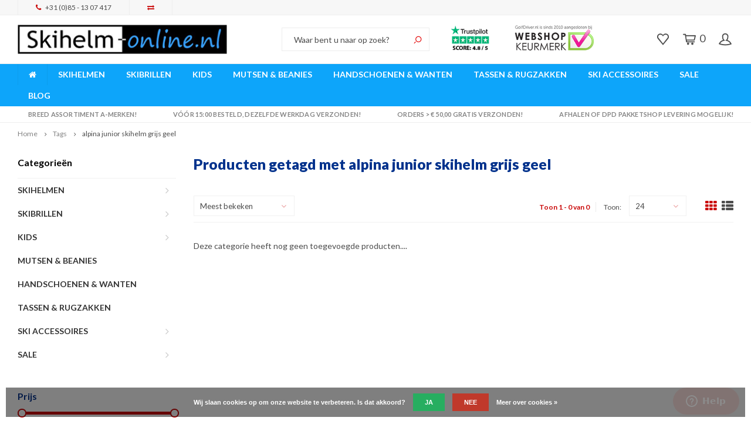

--- FILE ---
content_type: text/html;charset=utf-8
request_url: https://www.skihelm-online.nl/tags/alpina-junior-skihelm-grijs-geel/
body_size: 15602
content:
<!DOCTYPE html>
<html lang="nl">
 <head>
   <!-- Google Tag Manager -->
<script>(function(w,d,s,l,i){w[l]=w[l]||[];w[l].push({'gtm.start':
new Date().getTime(),event:'gtm.js'});var f=d.getElementsByTagName(s)[0],
j=d.createElement(s),dl=l!='dataLayer'?'&l='+l:'';j.async=true;j.src=
'https://www.googletagmanager.com/gtm.js?id='+i+dl;f.parentNode.insertBefore(j,f);
})(window,document,'script','dataLayer','GTM-M2FDKHHC');</script>
<!-- End Google Tag Manager -->
    <script id="mcjs">!function(c,h,i,m,p){m=c.createElement(h),p=c.getElementsByTagName(h)[0],m.async=1,m.src=i,p.parentNode.insertBefore(m,p)}(document,"script","https://chimpstatic.com/mcjs-connected/js/users/51a8bdfb5e0b6eca07abdab6c/b449a0dda26c25849054af72a.js");</script>
      
   
    <meta charset="utf-8"/>
<!-- [START] 'blocks/head.rain' -->
<!--

  (c) 2008-2026 Lightspeed Netherlands B.V.
  http://www.lightspeedhq.com
  Generated: 18-01-2026 @ 20:48:53

-->
<link rel="canonical" href="https://www.skihelm-online.nl/tags/alpina-junior-skihelm-grijs-geel/"/>
<link rel="alternate" href="https://www.skihelm-online.nl/index.rss" type="application/rss+xml" title="Nieuwe producten"/>
<link href="https://cdn.webshopapp.com/assets/cookielaw.css?2025-02-20" rel="stylesheet" type="text/css"/>
<meta name="robots" content="noodp,noydir"/>
<meta name="google-site-verification" content="OvKNwrWdrVHsaOh_6uM40nlWNRUMvOOtI0PmScAQpZ8"/>
<meta property="og:url" content="https://www.skihelm-online.nl/tags/alpina-junior-skihelm-grijs-geel/?source=facebook"/>
<meta property="og:site_name" content="Skihelm-online.nl"/>
<meta property="og:title" content="alpina junior skihelm grijs geel"/>
<meta property="og:description" content="Wintersport wordt pas fijn met Skihelm-online!"/>
<script>
<!-- Google tag (gtag.js) -->
<script async src="https://www.googletagmanager.com/gtag/js?id=G-46CQ5YF41B"></script>
<script>
    window.dataLayer = window.dataLayer || [];
    function gtag(){dataLayer.push(arguments);}
    gtag('js', new Date());

    gtag('config', 'G-46CQ5YF41B');
</script>
</script>
<script>
<!-- Google Tag Manager -->
<script>(function(w,d,s,l,i){w[l]=w[l]||[];w[l].push({'gtm.start':
new Date().getTime(),event:'gtm.js'});var f=d.getElementsByTagName(s)[0],
j=d.createElement(s),dl=l!='dataLayer'?'&l='+l:'';j.async=true;j.src=
'https://www.googletagmanager.com/gtm.js?id='+i+dl;f.parentNode.insertBefore(j,f);
})(window,document,'script','dataLayer','GTM-M2FDKHHC');</script>
<!-- End Google Tag Manager -->
</script>
<!--[if lt IE 9]>
<script src="https://cdn.webshopapp.com/assets/html5shiv.js?2025-02-20"></script>
<![endif]-->
<!-- [END] 'blocks/head.rain' -->
    <title>alpina junior skihelm grijs geel - Skihelm-online.nl</title>
    <meta name="description" content="Wintersport wordt pas fijn met Skihelm-online!" />
    <meta name="keywords" content="alpina, junior, skihelm, grijs, geel, Skihelm, skihelmen, skihelm met vizier, skibril, skibrillen, ski accessoires, skiaccessoires, skimateriaal, skihelm kopen, goede skihelm, goede skibril, kinderskihelm, kinderskibril" />
    <meta http-equiv="X-UA-Compatible" content="IE=edge,chrome=1">
    <meta name="viewport" content="width=device-width, initial-scale=1.0">
    <meta name="apple-mobile-web-app-capable" content="yes">
    <meta name="apple-mobile-web-app-status-bar-style" content="black">
    <meta property="fb:app_id" content="966242223397117"/>
    <meta name="viewport" content="width=device-width, initial-scale=1, maximum-scale=1, user-scalable=0"/>
   
   <meta name="257239b233e8b70" content="c0fc28413ad7eb0d007e7cb1a8314f61" />

    <link rel="shortcut icon" href="https://cdn.webshopapp.com/shops/281129/themes/160351/assets/favicon.ico?20260113154008" type="image/x-icon" />
    <link href='//fonts.googleapis.com/css?family=Lato:400,300,500,600,700,800,900' rel='stylesheet' type='text/css'>
    <link href='//fonts.googleapis.com/css?family=Lato:400,300,500,600,700,800,900' rel='stylesheet' type='text/css'>
    <link rel="stylesheet" href="https://cdn.webshopapp.com/shops/281129/themes/160351/assets/bootstrap.css?2026011315411420201007135754" />
    <link rel="stylesheet" href="https://cdn.webshopapp.com/shops/281129/themes/160351/assets/font-awesome-min.css?2026011315411420201007135754" />
    <link rel="stylesheet" href="https://cdn.webshopapp.com/shops/281129/themes/160351/assets/sm-icons.css?2026011315411420201007135754" />  
    <link rel="stylesheet" href="https://cdn.webshopapp.com/shops/281129/themes/160351/assets/owl-carousel-min.css?2026011315411420201007135754" />  
    <link rel="stylesheet" href="https://cdn.webshopapp.com/shops/281129/themes/160351/assets/semantic.css?2026011315411420201007135754" />  
    <link rel="stylesheet" href="https://cdn.webshopapp.com/shops/281129/themes/160351/assets/jquery-fancybox-min.css?2026011315411420201007135754" /> 
    <link rel="stylesheet" href="https://cdn.webshopapp.com/shops/281129/themes/160351/assets/style.css?2026011315411420201007135754" /> 
    <link rel="stylesheet" href="https://cdn.webshopapp.com/shops/281129/themes/160351/assets/settings.css?2026011315411420201007135754" />
        <link rel="stylesheet" href="https://cdn.webshopapp.com/assets/gui-2-0.css?2025-02-20" />
    <link rel="stylesheet" href="https://cdn.webshopapp.com/assets/gui-responsive-2-0.css?2025-02-20" />   
    <link rel="stylesheet" href="https://cdn.webshopapp.com/shops/281129/themes/160351/assets/custom.css?2026011315411420201007135754" />

    <script src="https://cdn.webshopapp.com/assets/jquery-1-9-1.js?2025-02-20"></script>
    <script src="https://cdn.webshopapp.com/assets/jquery-ui-1-10-1.js?2025-02-20"></script>
   
    <script src="https://cdn.webshopapp.com/shops/281129/themes/160351/assets/bootstrap.js?2026011315411420201007135754"></script>
    <script src="https://cdn.webshopapp.com/shops/281129/themes/160351/assets/owl-carousel-min.js?2026011315411420201007135754"></script>
    <script src="https://cdn.webshopapp.com/shops/281129/themes/160351/assets/semantic.js?2026011315411420201007135754"></script>
    <script src="https://cdn.webshopapp.com/shops/281129/themes/160351/assets/jquery-fancybox-min.js?2026011315411420201007135754"></script>
    <script src="https://cdn.webshopapp.com/shops/281129/themes/160351/assets/moment.js?2026011315411420201007135754"></script>  
    <script src="https://cdn.webshopapp.com/shops/281129/themes/160351/assets/js-cookie.js?2026011315411420201007135754"></script>
    <script src="https://cdn.webshopapp.com/shops/281129/themes/160351/assets/jquery-countdown-min.js?2026011315411420201007135754"></script>
    <script src="https://cdn.webshopapp.com/shops/281129/themes/160351/assets/global.js?2026011315411420201007135754"></script>
    
    <script src="https://cdn.webshopapp.com/shops/281129/themes/160351/assets/jcarousel.js?2026011315411420201007135754"></script>
    <script src="https://cdn.webshopapp.com/assets/gui.js?2025-02-20"></script>
    <script src="https://cdn.webshopapp.com/assets/gui-responsive-2-0.js?2025-02-20"></script>
    
        
    
    <!--[if lt IE 9]>
    <link rel="stylesheet" href="https://cdn.webshopapp.com/shops/281129/themes/160351/assets/style-ie.css?2026011315411420201007135754" />
    <![endif]-->
    
		<!-- TrustBox script --> <script type="text/javascript"src="//widget.trustpilot.com/bootstrap/v5/tp.widget.bootstrap.min.js" async></script> <!-- End Trustbox script -->

    
  </head>
  <body >
   
         
   <div itemscope itemtype="http://schema.org/BreadcrumbList">
	<div itemprop="itemListElement" itemscope itemtype="http://schema.org/ListItem">
    <a itemprop="item" href="https://www.skihelm-online.nl/"><span itemprop="name" content="Home"></span></a>
    <meta itemprop="position" content="1" />
  </div>
    	<div itemprop="itemListElement" itemscope itemtype="http://schema.org/ListItem">
      <a itemprop="item" href="https://www.skihelm-online.nl/tags/"><span itemprop="name" content="Tags"></span></a>
      <meta itemprop="position" content="2" />
    </div>
    	<div itemprop="itemListElement" itemscope itemtype="http://schema.org/ListItem">
      <a itemprop="item" href="https://www.skihelm-online.nl/tags/alpina-junior-skihelm-grijs-geel/"><span itemprop="name" content="alpina junior skihelm grijs geel"></span></a>
      <meta itemprop="position" content="3" />
    </div>
  </div>

   <div class="cart-overlay cart"></div>

<div class="cart-side cart">
  <div class="cart-inner">
    
    <div class="cart-title-wrap">
      <div class="cart-title">
        <div class="align">
          <div class="title title-font align-middle">Winkelwagen</div>
          <div class="items text-right align-middle"><span class="item-qty">0</span> artikelen</div>
        </div>
      </div>
      <div class="close-cart">
        <div class="align align-100">
          <div class="align-middle">
            <i class="fa fa-close"></i></div>
          </div>
        </div>
    </div>
    
    <div class="cart-body">
      
        
      <div class="no-cart-products">Deze categorie heeft nog geen toegevoegde producten....</div>
      
    </div>
    
        
  </div>
</div>   <div class="cart-overlay wishlist"></div>

<div class="cart-side wishlist">
  <div class="cart-inner">
    
    <div class="cart-title-wrap">
      <div class="cart-title">
        <div class="align">
          <div class="title title-font align-middle">Verlanglijst</div>
          <div class="items text-right align-middle"><span class="item-qty"></span> artikelen</div>
        </div>
      </div>
      <div class="close-cart">
        <div class="align align-100">
          <div class="align-middle">
            <i class="fa fa-close"></i></div>
          </div>
        </div>
    </div>
    
    <div class="cart-body">
      
      <div class="cart-products">
        <table>
          
        </table>
      </div>
      
            <div class="no-cart-products">U moet ingelogd zijn om deze functie te gebruiken....</div>
            
    </div>
    
  </div>
</div>   <div class="mobile-menu-overlay menu"></div>

<div class="mobile-menu cart">
  <div class="mobile-menu-inner">
    
  <div class="logo medium align-middle">
    <a href="https://www.skihelm-online.nl/">
            <img src="https://cdn.webshopapp.com/shops/281129/themes/160351/v/45367/assets/mobile-menu-logo.png?20200515111635" alt="Skihelm-online.nl">
          </a>
  </div>
  
    <ul class="sub-menu">
              	<li>
        	<a href="#login-popup" data-fancybox><i class="fa fa-user before"></i>Inloggen</a>
        </li>
            </ul>
    
   <ul>
          <li class=""><a class="normal-link" href="https://www.skihelm-online.nl/skihelmen/"><i class="fa fa-circle-o before"></i>SKIHELMEN</a><span class="more-cats"><i class="fa fa-angle-right"></i></span>              <ul class="">
                    <li class=""><a class="normal-link" href="https://www.skihelm-online.nl/skihelmen/skihelmen-zonder-vizier/">Skihelmen zonder vizier</a>
            
          </li>
                    <li class=""><a class="normal-link" href="https://www.skihelm-online.nl/skihelmen/skihelmen-met-vizier/">Skihelmen met vizier</a>
            
          </li>
                    <li class=""><a class="normal-link" href="https://www.skihelm-online.nl/skihelmen/skihelmen-voor-kids/">Skihelmen voor kids</a>
            
          </li>
                    <li class=""><a class="normal-link" href="https://www.skihelm-online.nl/skihelmen/sale-skihelmen/">SALE Skihelmen</a>
            
          </li>
                  </ul>
            </li>
          <li class=""><a class="normal-link" href="https://www.skihelm-online.nl/skibrillen/"><i class="fa fa-circle-o before"></i>SKIBRILLEN</a><span class="more-cats"><i class="fa fa-angle-right"></i></span>              <ul class="">
                    <li class=""><a class="normal-link" href="https://www.skihelm-online.nl/skibrillen/skibrillen/">Skibrillen</a>
            
          </li>
                    <li class=""><a class="normal-link" href="https://www.skihelm-online.nl/skibrillen/skibrillen-voor-kids/">Skibrillen voor kids</a>
            
          </li>
                    <li class=""><a class="normal-link" href="https://www.skihelm-online.nl/skibrillen/sale-skibrillen-12544704/">SALE Skibrillen</a>
            
          </li>
                  </ul>
            </li>
          <li class=""><a class="normal-link" href="https://www.skihelm-online.nl/kids/"><i class="fa fa-circle-o before"></i>KIDS</a><span class="more-cats"><i class="fa fa-angle-right"></i></span>              <ul class="">
                    <li class=""><a class="normal-link" href="https://www.skihelm-online.nl/kids/skihelmen/">Skihelmen </a>
            
          </li>
                    <li class=""><a class="normal-link" href="https://www.skihelm-online.nl/kids/skibrillen/">Skibrillen</a>
            
          </li>
                    <li class=""><a class="normal-link" href="https://www.skihelm-online.nl/kids/handschoenen-en-wanten/">Handschoenen en wanten</a>
            
          </li>
                    <li class=""><a class="normal-link" href="https://www.skihelm-online.nl/kids/mutsen-en-beanies/">Mutsen en beanies</a>
            
          </li>
                    <li class=""><a class="normal-link" href="https://www.skihelm-online.nl/kids/overige-kinderproducten/">Overige kinderproducten</a>
            
          </li>
                    <li class=""><a class="normal-link" href="https://www.skihelm-online.nl/kids/sale-kids/">SALE Kids</a>
            
          </li>
                  </ul>
            </li>
          <li class=""><a class="normal-link" href="https://www.skihelm-online.nl/mutsen-beanies/"><i class="fa fa-circle-o before"></i>MUTSEN &amp; BEANIES</a>            </li>
          <li class=""><a class="normal-link" href="https://www.skihelm-online.nl/handschoenen-wanten/"><i class="fa fa-circle-o before"></i>HANDSCHOENEN &amp; WANTEN</a>            </li>
          <li class=""><a class="normal-link" href="https://www.skihelm-online.nl/tassen-rugzakken/"><i class="fa fa-circle-o before"></i>TASSEN &amp; RUGZAKKEN</a>            </li>
          <li class=""><a class="normal-link" href="https://www.skihelm-online.nl/ski-accessoires/"><i class="fa fa-circle-o before"></i>SKI ACCESSOIRES</a><span class="more-cats"><i class="fa fa-angle-right"></i></span>              <ul class="">
                    <li class=""><a class="normal-link" href="https://www.skihelm-online.nl/ski-accessoires/bescherming/">Bescherming</a>
            
          </li>
                    <li class=""><a class="normal-link" href="https://www.skihelm-online.nl/ski-accessoires/sjaals/">Sjaals</a>
            
          </li>
                    <li class=""><a class="normal-link" href="https://www.skihelm-online.nl/ski-accessoires/nekwarmers-balaclavas/">Nekwarmers - Balaclava&#039;s</a>
            
          </li>
                    <li class=""><a class="normal-link" href="https://www.skihelm-online.nl/ski-accessoires/hoofdbanden-oorwarmers/">Hoofdbanden - Oorwarmers</a>
            
          </li>
                    <li class=""><a class="normal-link" href="https://www.skihelm-online.nl/ski-accessoires/bandanas/">Bandana&#039;s</a>
            
          </li>
                    <li class=""><a class="normal-link" href="https://www.skihelm-online.nl/ski-accessoires/sokken/">Sokken</a>
            
          </li>
                    <li class=""><a class="normal-link" href="https://www.skihelm-online.nl/ski-accessoires/thermo-onderkleding/">Thermo onderkleding</a>
            
          </li>
                    <li class=""><a class="normal-link" href="https://www.skihelm-online.nl/ski-accessoires/mondmaskers-mondkapjes/">Mondmaskers - mondkapjes</a>
            
          </li>
                    <li class=""><a class="normal-link" href="https://www.skihelm-online.nl/ski-accessoires/skihelm-vizieren/">Skihelm vizieren</a>
            
          </li>
                  </ul>
            </li>
          <li class=""><a class="normal-link" href="https://www.skihelm-online.nl/sale/"><i class="fa fa-circle-o before"></i>SALE</a><span class="more-cats"><i class="fa fa-angle-right"></i></span>              <ul class="">
                    <li class=""><a class="normal-link" href="https://www.skihelm-online.nl/sale/sale-skihelmen/">SALE Skihelmen</a>
            
          </li>
                    <li class=""><a class="normal-link" href="https://www.skihelm-online.nl/sale/sale-skibrillen/">SALE Skibrillen</a>
            
          </li>
                    <li class=""><a class="normal-link" href="https://www.skihelm-online.nl/sale/sale-wintersport-accessoires/">SALE Wintersport Accessoires</a>
            
          </li>
                  </ul>
            </li>
                	<li class=""><a href="https://www.skihelm-online.nl/blogs/skihelm-online-blog/"><i class="fa fa-circle-o before"></i>BLOG</a></li>
                </ul>
    
    <ul class="sub-menu">
                        <li>
        <a href="https://www.skihelm-online.nl/compare/"><i class="fa fa-exchange before"></i>Vergelijk producten</a>
      </li>
                  <li>
      	        <a href="#login-popup" data-fancybox>
                  <i class="fa fa-heart-o before"></i> Verlanglijst
        </a>
      </li>
          </ul>
    
    
    	
  </div>
</div>   <a class="open-newsletter hidden" href="#newsletter-popup" data-fancybox="newsletter">open</a>
<div id="newsletter-popup" data-show="180" data-hide="8">
  <div class="align">
        <div class="image align-middle hidden-xs"></div>
        <div class="text align-middle">
    	<div class="title-wrap">
        <div class="title title-font">Ontvang als eerste onze beste aanbiedingen!</div>
        <div class="subtitle">Echte wintersporters missen niets. Schrijf u snel in voor de nieuwsbrief.</div>
      </div>
      <form id="formNewsletterPop" action="https://www.skihelm-online.nl/account/newsletter/" method="post"><input type="hidden" name="key" value="2056548a6937b7a34ff5eabb513ad22c" /><input type="text" name="email"  value="" placeholder="E-mail"/><a class="btn submit-newsletter" href="javascript:;" title="Abonneer">Abonneer</a></form>    </div>
  </div>
</div>
<div id="login-popup">
  
<div class="col">
  <div class="title-wrap">
    <div class="title title-font">Inloggen</div>
    <div class="subtitle">Als u een account bij ons heeft, meld u dan aan.</div>
  </div>
<form class="formLogin" id="formLogin" action="https://www.skihelm-online.nl/account/loginPost/?return=https%3A%2F%2Fwww.skihelm-online.nl%2Ftags%2Falpina-junior-skihelm-grijs-geel%2F" method="post">
  <input type="hidden" name="key" value="2056548a6937b7a34ff5eabb513ad22c" />
  <input type="hidden" name="type" value="login" />
  <input type="text" name="email" id="formLoginEmail" value="" placeholder="E-mailadres" />
  <input type="password" name="password" id="formLoginPassword" value="" placeholder="Wachtwoord"/>
  <div class="buttons">
      <a class="btn" href="#" onclick="$('#formLogin').submit(); return false;" title="Inloggen">Inloggen</a>
       <a class="forgot-pw" href="https://www.skihelm-online.nl/account/password/">Wachtwoord vergeten?</a>
  </div>
  </form>
  </div>
  
  <div class="col last">
      <div class="title-wrap">
        <div class="title title-font">Registreren</div>
        <div class="subtitle">Door een account aan te maken in deze winkel kunt u het betalingsproces sneller doorlopen, meerdere adressen opslaan, bestellingen bekijken en volgen en meer.</div>
        <div class="buttons">
          <a class="btn" href="https://www.skihelm-online.nl/account/register/" title="Account aanmaken">Account aanmaken</a>
      </div>
      </div>
    </div>
  
</div>
<header id="header" class="menu-under-header">
  
    <div class="topbar body-wrap">
    <div class="container-wide">
      <div class="align">
        
        <div class="align-middle text-left">
          <ul><li class="phone"><span class="inner"><i class="fa fa-phone left-icon"></i>+31 (0)85 - 13 07 417</span></li><li class="hidden-xs"><a href="https://www.skihelm-online.nl/compare/"><i class="fa fa-exchange"></i></a></li></ul>        </div>
        
        <div class="align-middle text-right">
                  </div>

      </div>
    </div>
  </div>
    
  <div class="main-header body-wrap">
    <div class="container-wide">
      <div class="align">
        
        <div class="menu-button align-middle hidden-md hidden-lg">
          <a class="open-menu">
            <ul>
              <li></li>
              <li></li>
              <li></li>
              <li>menu</li>
            </ul>
          </a>
        </div>
        
        <div class="logo medium align-middle">
          <a href="https://www.skihelm-online.nl/">
                        <img src="https://cdn.webshopapp.com/shops/281129/themes/160351/v/44697/assets/logo.png?20200513092453" alt="Skihelm-online.nl">
                      </a>
        </div>
        
                
        <div class="search-bar-wrap hidden-xs align-middle">
          <form action="https://www.skihelm-online.nl/search/" method="get" id="formSearch"  class="search-form-gibbon"  data-search-type="desktop">
            <div class="relative search-wrap">
              <input type="text" name="q" autocomplete="off"  value="" placeholder="Waar bent u naar op zoek?" class="standard-input" data-input="desktop"/>
              <span onclick="$(this).closest('form').submit();" title="Zoeken in de hele webwinkel" class="icon icon-search"><i class="sm-icon sm-zoom"></i></span>
              <span onclick="$(this).closest('form').find('input').val('').trigger('keyup');" class="icon icon-hide-search hidden"><i class="fa fa-close"></i></span>
            </div>
            <div class="search-overlay-gibbon general-overlay"></div>
          </form>
        </div>
        
                <div class="hallmark medium align-middle text-center hidden-sm hidden-xs">
          <div class="hallmark-wrap">
            <a href="https://www.keurmerk.info/nl/consumenten/webwinkel/?key=14983" target=_blank>
                                          <img src="https://cdn.webshopapp.com/shops/281129/themes/160351/v/41950/assets/custom-hallmark.png?20200511165254" title="Hallmark" alt="Hallmark">
                          </a>
          </div>
        </div>
                
        <div class="icons align-middle text-right">
          <ul>
                        <li class="wishlist-header hidden-xs" title="Verlanglijst">
                            <a href="#login-popup" data-fancybox>
                              <span class="icon"><i class="sm-icon sm-heart"></i></span>
                <span class="text hidden"></span>
              </a>
            </li>
                        <li class="cart-header" title="Winkelwagen">
              <a class="open-cart" href="javascript:;">
                <span class="icon"><i class="sm-icon sm-cart"></i></span>
                <span class="text">0</span>
              </a>
            </li>
            <li class="account-header hidden-xs" title="Mijn account">
                            <a href="#login-popup" data-fancybox>
                <span class="icon"><i class="sm-icon sm-user-outline"></i></span>
              </a>
                          </li>
            <li class="hidden-sm hidden-md hidden-lg" title="Zoeken in de hele webwinkel">
              <a class="open-search" href="javascript:;">
                <span class="icon"><i class="sm-icon sm-zoom"></i></span>
              </a>
            </li>
          </ul>
        </div>
          
      </div>
    </div>
    
        
  </div>
    
     <div class="search-autocomplete hidden-xs" data-search-type="desktop">
  <div class="container">
    <div class="box">
      <h2 class="title title-font">Zoekresultaten voor "<span data-search-query></span>"</h2>
      <div class="inner-wrap">
        <div class="side  filter-style-tags">
          <div class="filter-scroll-wrap">
          <div class="filter-scroll">
          <div class="subtitle title-font">Filters</div>
          <form data-search-type="desktop">
          <div class="filter-boxes">
            <div class="filter-wrap selection sort">
              <select name="sort" class="custom-select">
              </select>  
            </div>
          </div>
          <div class="filter-boxes custom-filters">

          </div>
          </form>
          </div>
          </div>
        </div>
        <div class="results">
          <div class="feat-categories hidden">
            <div class="subtitle title-font">Categorieën </div>
            <div class="cats">
              <ul></ul>
            </div>
          </div>
          <div class="search-products products-livesearch row"></div>
          <div class="more"><a href="#" class="btn accent">Bekijk alle resultaten <span>(0)</span></a></div>
          <div class="notfound">Deze categorie heeft nog geen toegevoegde producten....</div>
        </div>
      </div>
    </div>
  </div>
 </div>
<div class="search-bar mobile-search hidden-lg hidden-md hidden-sm">
  <div class="popup-inner">
    <form action="https://www.skihelm-online.nl/search/" method="get" id="formSearchMobile" class="search-form-gibbon" data-search-type="mobile">
      <div class="relative search-wrap">
        <input type="text" name="q" autocomplete="off"  value="" placeholder="Waar bent u naar op zoek?..." class="standard-input"  data-input="mobile"/>
        <span onclick="$(this).closest('form').submit();" title="Zoeken in de hele webwinkel" class="icon"><i class="sm sm-search"></i></span>
      </div>
    </form>

     <div class="search-autocomplete" data-search-type="mobile">
      <div class="subtitle title-font">Zoekresultaten voor "<span data-search-query></span>"</div>
      <div class="inner-wrap">

        <div class="results">
          <div class="feat-categories hidden">
            <div class="title title-font">Categorieën </div>
            <div class="cats">
              <ul></ul>
            </div>
          </div>
          <div class="search-products products-livesearch row"></div>
          <div class="more"><a href="#" class="btn accent">Bekijk alle resultaten <span>(0)</span></a></div>
          <div class="notfound">Deze categorie heeft nog geen toegevoegde producten....</div>
        </div>
      </div>
    </div>

  </div>
</div>    
        <div class="main-menu-wide  body-wrap hidden-sm hidden-xs">
      <div class="container-wide">
        <ul><li class="home"><a href="https://www.skihelm-online.nl/"><i class="fa fa-home"></i></a></li><li class=" relative"><a href="https://www.skihelm-online.nl/skihelmen/">SKIHELMEN</a><ul class="simple-menu"><li class=""><a href="https://www.skihelm-online.nl/skihelmen/skihelmen-zonder-vizier/">Skihelmen zonder vizier</a></li><li class=""><a href="https://www.skihelm-online.nl/skihelmen/skihelmen-met-vizier/">Skihelmen met vizier</a></li><li class=""><a href="https://www.skihelm-online.nl/skihelmen/skihelmen-voor-kids/">Skihelmen voor kids</a></li><li class=""><a href="https://www.skihelm-online.nl/skihelmen/sale-skihelmen/">SALE Skihelmen</a></li></ul></li><li class=" relative"><a href="https://www.skihelm-online.nl/skibrillen/">SKIBRILLEN</a><ul class="simple-menu"><li class=""><a href="https://www.skihelm-online.nl/skibrillen/skibrillen/">Skibrillen</a></li><li class=""><a href="https://www.skihelm-online.nl/skibrillen/skibrillen-voor-kids/">Skibrillen voor kids</a></li><li class=""><a href="https://www.skihelm-online.nl/skibrillen/sale-skibrillen-12544704/">SALE Skibrillen</a></li></ul></li><li class=" relative"><a href="https://www.skihelm-online.nl/kids/">KIDS</a><ul class="simple-menu"><li class=""><a href="https://www.skihelm-online.nl/kids/skihelmen/">Skihelmen </a></li><li class=""><a href="https://www.skihelm-online.nl/kids/skibrillen/">Skibrillen</a></li><li class=""><a href="https://www.skihelm-online.nl/kids/handschoenen-en-wanten/">Handschoenen en wanten</a></li><li class=""><a href="https://www.skihelm-online.nl/kids/mutsen-en-beanies/">Mutsen en beanies</a></li><li class=""><a href="https://www.skihelm-online.nl/kids/overige-kinderproducten/">Overige kinderproducten</a></li><li class=""><a href="https://www.skihelm-online.nl/kids/sale-kids/">SALE Kids</a></li></ul></li><li class=" relative"><a href="https://www.skihelm-online.nl/mutsen-beanies/">MUTSEN &amp; BEANIES</a></li><li class=" relative"><a href="https://www.skihelm-online.nl/handschoenen-wanten/">HANDSCHOENEN &amp; WANTEN</a></li><li class=" relative"><a href="https://www.skihelm-online.nl/tassen-rugzakken/">TASSEN &amp; RUGZAKKEN</a></li><li class=" relative"><a href="https://www.skihelm-online.nl/ski-accessoires/">SKI ACCESSOIRES</a><ul class="simple-menu"><li class=""><a href="https://www.skihelm-online.nl/ski-accessoires/bescherming/">Bescherming</a></li><li class=""><a href="https://www.skihelm-online.nl/ski-accessoires/sjaals/">Sjaals</a></li><li class=""><a href="https://www.skihelm-online.nl/ski-accessoires/nekwarmers-balaclavas/">Nekwarmers - Balaclava&#039;s</a></li><li class=""><a href="https://www.skihelm-online.nl/ski-accessoires/hoofdbanden-oorwarmers/">Hoofdbanden - Oorwarmers</a></li><li class=""><a href="https://www.skihelm-online.nl/ski-accessoires/bandanas/">Bandana&#039;s</a></li><li class=""><a href="https://www.skihelm-online.nl/ski-accessoires/sokken/">Sokken</a></li><li class=""><a href="https://www.skihelm-online.nl/ski-accessoires/thermo-onderkleding/">Thermo onderkleding</a></li><li class=""><a href="https://www.skihelm-online.nl/ski-accessoires/mondmaskers-mondkapjes/">Mondmaskers - mondkapjes</a></li><li class=""><a href="https://www.skihelm-online.nl/ski-accessoires/skihelm-vizieren/">Skihelm vizieren</a></li></ul></li><li class=" relative"><a href="https://www.skihelm-online.nl/sale/">SALE</a><ul class="simple-menu"><li class=""><a href="https://www.skihelm-online.nl/sale/sale-skihelmen/">SALE Skihelmen</a></li><li class=""><a href="https://www.skihelm-online.nl/sale/sale-skibrillen/">SALE Skibrillen</a></li><li class=""><a href="https://www.skihelm-online.nl/sale/sale-wintersport-accessoires/">SALE Wintersport Accessoires</a></li></ul></li><li class=""><a href="https://www.skihelm-online.nl/blogs/skihelm-online-blog/">BLOG</a></li><li class="cart-sticky-menu" title="Winkelwagen"><a class="open-cart" href="javascript:;"><span class="icon"><i class="sm-icon sm-cart"></i></span><span class="text"> 0</span></a></li></ul>      </div>
    </div>
      
        <div class="header-usp body-wrap">
            <div class="container-wide">
        <ul>
          <li><a href="https://www.skihelm-online.nl/collection/"><i class="fa fa-check"></i>Breed assortiment A-merken!</a></li>
          <li><a href="https://www.skihelm-online.nl/service/shipping-returns/"><i class="fa fa-check"></i>Vóór 15:00 besteld, dezelfde werkdag verzonden!</a></li>
          <li><a href="https://www.skihelm-online.nl/sale/"><i class="fa fa-check"></i>Orders &gt; € 50,00 gratis verzonden!</a></li>
          <li><a href="https://www.skihelm-online.nl/"><i class="fa fa-check"></i>Afhalen of DPD Pakketshop levering mogelijk!</a></li>
        </ul>
      </div>
    </div>
      
</header>    
    <main class="body-wrap">
      <div class="search-overlay"></div>
      <div class="main-content">
        
        

<div id="collection-page">
  
  <div class="filters-top">
    <div class="container-wide">
      <div class="row filter-row">
      	<form action="https://www.skihelm-online.nl/tags/alpina-junior-skihelm-grijs-geel/" method="get" id="sidebar_filters_top">
          <input type="hidden" name="mode" value="grid" id="filter_form_mode_top" />
          <input type="hidden" name="limit" value="24" id="filter_form_limit_top" />
          <input type="hidden" name="sort" value="popular" id="filter_form_sort_top" />
          <input type="hidden" name="max" value="5" id="filter_form_max_1_top" />
          <input type="hidden" name="min" value="0" id="filter_form_min_1_top" />
    
      
      
                
      <div class="filter-wrap col-md-2">
        <div class="filter-title">Prijs</div>
      	<div class="price-filter">
        <div class="sidebar-filter-slider">
          <div class="collection-filter-price price-filter-1"></div>
        </div>
        <div class="price-filter-range clear">
          <div class="min">Min: €<span>0</span></div>
          <div class="max">Max: €<span>5</span></div>
        </div>
      </div>
      </div>
      
  		</form>
      </div>
    </div>
  </div>
  
  <div class="container-wide">
    
    <div class="breadcrumbs">
      <a href="https://www.skihelm-online.nl/" title="Home">Home</a>
           	<i class="fa fa-angle-right"></i><a href="https://www.skihelm-online.nl/tags/">Tags</a>
           	<i class="fa fa-angle-right"></i><a class="last" href="https://www.skihelm-online.nl/tags/alpina-junior-skihelm-grijs-geel/">alpina junior skihelm grijs geel</a>
          </div>  
    
    
    <div class="row">
    	
            <div class="col-sidebar hidden-sm hidden-xs">
      	<div class="sidebar">
  
    	<div class="sb-cats">
      <div class="sidebar-title">Categorieën </div>
      <ul class="sb-cats-wrap">
      	        	<li class=""><a href="https://www.skihelm-online.nl/skihelmen/">SKIHELMEN</a><span class="more-cats"><i class="fa fa-angle-right"></i></span>        		            	<ul class="">
                                	<li class="">
                    <span class="hover-cats"><i class="fa fa-angle-right"></i></span> 
                    <a href="https://www.skihelm-online.nl/skihelmen/skihelmen-zonder-vizier/">Skihelmen zonder vizier</a>
                                    		                	</li>
                                	<li class="">
                    <span class="hover-cats"><i class="fa fa-angle-right"></i></span> 
                    <a href="https://www.skihelm-online.nl/skihelmen/skihelmen-met-vizier/">Skihelmen met vizier</a>
                                    		                	</li>
                                	<li class="">
                    <span class="hover-cats"><i class="fa fa-angle-right"></i></span> 
                    <a href="https://www.skihelm-online.nl/skihelmen/skihelmen-voor-kids/">Skihelmen voor kids</a>
                                    		                	</li>
                                	<li class="">
                    <span class="hover-cats"><i class="fa fa-angle-right"></i></span> 
                    <a href="https://www.skihelm-online.nl/skihelmen/sale-skihelmen/">SALE Skihelmen</a>
                                    		                	</li>
                            	</ul>
                    	</li>
                	<li class=""><a href="https://www.skihelm-online.nl/skibrillen/">SKIBRILLEN</a><span class="more-cats"><i class="fa fa-angle-right"></i></span>        		            	<ul class="">
                                	<li class="">
                    <span class="hover-cats"><i class="fa fa-angle-right"></i></span> 
                    <a href="https://www.skihelm-online.nl/skibrillen/skibrillen/">Skibrillen</a>
                                    		                	</li>
                                	<li class="">
                    <span class="hover-cats"><i class="fa fa-angle-right"></i></span> 
                    <a href="https://www.skihelm-online.nl/skibrillen/skibrillen-voor-kids/">Skibrillen voor kids</a>
                                    		                	</li>
                                	<li class="">
                    <span class="hover-cats"><i class="fa fa-angle-right"></i></span> 
                    <a href="https://www.skihelm-online.nl/skibrillen/sale-skibrillen-12544704/">SALE Skibrillen</a>
                                    		                	</li>
                            	</ul>
                    	</li>
                	<li class=""><a href="https://www.skihelm-online.nl/kids/">KIDS</a><span class="more-cats"><i class="fa fa-angle-right"></i></span>        		            	<ul class="">
                                	<li class="">
                    <span class="hover-cats"><i class="fa fa-angle-right"></i></span> 
                    <a href="https://www.skihelm-online.nl/kids/skihelmen/">Skihelmen </a>
                                    		                	</li>
                                	<li class="">
                    <span class="hover-cats"><i class="fa fa-angle-right"></i></span> 
                    <a href="https://www.skihelm-online.nl/kids/skibrillen/">Skibrillen</a>
                                    		                	</li>
                                	<li class="">
                    <span class="hover-cats"><i class="fa fa-angle-right"></i></span> 
                    <a href="https://www.skihelm-online.nl/kids/handschoenen-en-wanten/">Handschoenen en wanten</a>
                                    		                	</li>
                                	<li class="">
                    <span class="hover-cats"><i class="fa fa-angle-right"></i></span> 
                    <a href="https://www.skihelm-online.nl/kids/mutsen-en-beanies/">Mutsen en beanies</a>
                                    		                	</li>
                                	<li class="">
                    <span class="hover-cats"><i class="fa fa-angle-right"></i></span> 
                    <a href="https://www.skihelm-online.nl/kids/overige-kinderproducten/">Overige kinderproducten</a>
                                    		                	</li>
                                	<li class="">
                    <span class="hover-cats"><i class="fa fa-angle-right"></i></span> 
                    <a href="https://www.skihelm-online.nl/kids/sale-kids/">SALE Kids</a>
                                    		                	</li>
                            	</ul>
                    	</li>
                	<li class=""><a href="https://www.skihelm-online.nl/mutsen-beanies/">MUTSEN &amp; BEANIES</a>        		        	</li>
                	<li class=""><a href="https://www.skihelm-online.nl/handschoenen-wanten/">HANDSCHOENEN &amp; WANTEN</a>        		        	</li>
                	<li class=""><a href="https://www.skihelm-online.nl/tassen-rugzakken/">TASSEN &amp; RUGZAKKEN</a>        		        	</li>
                	<li class=""><a href="https://www.skihelm-online.nl/ski-accessoires/">SKI ACCESSOIRES</a><span class="more-cats"><i class="fa fa-angle-right"></i></span>        		            	<ul class="">
                                	<li class="">
                    <span class="hover-cats"><i class="fa fa-angle-right"></i></span> 
                    <a href="https://www.skihelm-online.nl/ski-accessoires/bescherming/">Bescherming</a>
                                    		                	</li>
                                	<li class="">
                    <span class="hover-cats"><i class="fa fa-angle-right"></i></span> 
                    <a href="https://www.skihelm-online.nl/ski-accessoires/sjaals/">Sjaals</a>
                                    		                	</li>
                                	<li class="">
                    <span class="hover-cats"><i class="fa fa-angle-right"></i></span> 
                    <a href="https://www.skihelm-online.nl/ski-accessoires/nekwarmers-balaclavas/">Nekwarmers - Balaclava&#039;s</a>
                                    		                	</li>
                                	<li class="">
                    <span class="hover-cats"><i class="fa fa-angle-right"></i></span> 
                    <a href="https://www.skihelm-online.nl/ski-accessoires/hoofdbanden-oorwarmers/">Hoofdbanden - Oorwarmers</a>
                                    		                	</li>
                                	<li class="">
                    <span class="hover-cats"><i class="fa fa-angle-right"></i></span> 
                    <a href="https://www.skihelm-online.nl/ski-accessoires/bandanas/">Bandana&#039;s</a>
                                    		                	</li>
                                	<li class="">
                    <span class="hover-cats"><i class="fa fa-angle-right"></i></span> 
                    <a href="https://www.skihelm-online.nl/ski-accessoires/sokken/">Sokken</a>
                                    		                	</li>
                                	<li class="">
                    <span class="hover-cats"><i class="fa fa-angle-right"></i></span> 
                    <a href="https://www.skihelm-online.nl/ski-accessoires/thermo-onderkleding/">Thermo onderkleding</a>
                                    		                	</li>
                                	<li class="">
                    <span class="hover-cats"><i class="fa fa-angle-right"></i></span> 
                    <a href="https://www.skihelm-online.nl/ski-accessoires/mondmaskers-mondkapjes/">Mondmaskers - mondkapjes</a>
                                    		                	</li>
                                	<li class="">
                    <span class="hover-cats"><i class="fa fa-angle-right"></i></span> 
                    <a href="https://www.skihelm-online.nl/ski-accessoires/skihelm-vizieren/">Skihelm vizieren</a>
                                    		                	</li>
                            	</ul>
                    	</li>
                	<li class=""><a href="https://www.skihelm-online.nl/sale/">SALE</a><span class="more-cats"><i class="fa fa-angle-right"></i></span>        		            	<ul class="">
                                	<li class="">
                    <span class="hover-cats"><i class="fa fa-angle-right"></i></span> 
                    <a href="https://www.skihelm-online.nl/sale/sale-skihelmen/">SALE Skihelmen</a>
                                    		                	</li>
                                	<li class="">
                    <span class="hover-cats"><i class="fa fa-angle-right"></i></span> 
                    <a href="https://www.skihelm-online.nl/sale/sale-skibrillen/">SALE Skibrillen</a>
                                    		                	</li>
                                	<li class="">
                    <span class="hover-cats"><i class="fa fa-angle-right"></i></span> 
                    <a href="https://www.skihelm-online.nl/sale/sale-wintersport-accessoires/">SALE Wintersport Accessoires</a>
                                    		                	</li>
                            	</ul>
                    	</li>
                      </ul>
  	</div>
    
    <form action="https://www.skihelm-online.nl/tags/alpina-junior-skihelm-grijs-geel/" method="get" id="sidebar_filters">
    <input type="hidden" name="mode" value="grid" id="filter_form_mode_side" />
    <input type="hidden" name="limit" value="24" id="filter_form_limit_side" />
    <input type="hidden" name="sort" value="popular" id="filter_form_sort_side" />
    <input type="hidden" name="max" value="5" id="filter_form_max_2_side" />
    <input type="hidden" name="min" value="0" id="filter_form_min_2_side" />
		
    <div class="sidebar-filters">
    
      <div class="filter-wrap">
        <div class="filter-title">Prijs</div>
      	<div class="price-filter">
        <div class="sidebar-filter-slider">
          <div class="collection-filter-price price-filter-2"></div>
        </div>
        <div class="price-filter-range clear">
          <div class="min">Min: €<span>0</span></div>
          <div class="max">Max: €<span>5</span></div>
        </div>
      </div>
      </div>
      
      
          
    </div>
      
  </form>
    
    
    
    
</div>      </div>
            
      <div class="col-products">
        
                <div class="collection-content on-top">
          <div class="align">
            <div class="info align-top">
              <h1 class="title">Producten getagd met alpina junior skihelm grijs geel</h1>
                          </div>
          </div>
        </div>
                
        <div class="collection-sort">
          <form action="https://www.skihelm-online.nl/tags/alpina-junior-skihelm-grijs-geel/" method="get" id="filter_form_bottom">
                        <input type="hidden" name="limit" value="24" id="filter_form_limit_bottom" />
            <input type="hidden" name="sort" value="popular" id="filter_form_sort_bottom" />
            <input type="hidden" name="max" value="5" id="filter_form_max_bottom" />
            <input type="hidden" name="min" value="0" id="filter_form_min_bottom" />
            
            <div class="align">
              
            <div class="sort-block align-middle">
              
              
              <a class="btn filter-btn open-filters hidden-md hidden-lg" href="javascript:;"><i class="fa fa-ellipsis-v"></i>Filters</a>

              <select name="sort" onchange="$('#formSortModeLimit').submit();" class="hidden-xs hidden-sm">
                                <option value="popular" selected="selected">Meest bekeken</option>
                                <option value="newest">Nieuwste producten</option>
                                <option value="lowest">Laagste prijs</option>
                                <option value="highest">Hoogste prijs</option>
                                <option value="asc">Naam oplopend</option>
                                <option value="desc">Naam aflopend</option>
                              </select>  
              
            </div>
              
                                          
            <div class="sort-block align-middle text-right pagination hidden-xs">
              <div class="pager-text hidden-md hidden-sm hidden-xs">Toon 1 - 0 van 0</div>
              <div class="per-page">Toon:</div>
              <select id="selectbox-2-bottom" name="limit" onchange="$('#formProductsFilters').submit();">
                                <option value="4">4</option>
                                <option value="8">8</option>
                                <option value="12">12</option>
                                <option value="16">16</option>
                                <option value="20">20</option>
                                <option value="24" selected="selected">24</option>
                              </select>
            </div>
                          
            <div class="grid-list text-right align-middle">
              <ul>
                <li class="active"><label for="mode-grid"><input type="radio" name="mode" value="grid" id="mode-grid" checked><i class="fa fa-th"></i></label></li>
                <li class=""><label for="mode-list"><input type="radio" name="mode" value="list" id="mode-list"><i class="fa fa-th-list"></i></label></li>
              </ul>  
            </div>
            
            </div>
            
          </form>
        </div>
        
                
        <div class="products row infinite-page-count" data-page-count="1">
          
          	          	          	          
             
                        <div class="no-products-found col-xs-12">Deze categorie heeft nog geen toegevoegde producten....</div>
             
          
        </div>
        
                
                
                
      </div>
      
    </div>
  </div>
  
</div>

<script type="text/javascript">
  $(function(){
    $('#collection-page input, #collection-page .collection-sort select').change(function(){
      $(this).closest('form').submit();
    });
    
    $(".collection-filter-price.price-filter-1").slider({
      range: true,
      min: 0,
      max: 5,
      values: [0, 5],
      step: 1,
      slide: function( event, ui){
    $('.price-filter-range .min span').html(ui.values[0]);
    $('.price-filter-range .max span').html(ui.values[1]);
    
    $('#filter_form_min_1_top, #filter_form_min_2_side').val(ui.values[0]);
    $('#filter_form_max_1_top, #filter_form_max_2_side').val(ui.values[1]);
  },
    stop: function(event, ui){
    $(this).closest('form').submit();
  }
    });
  $(".collection-filter-price.price-filter-2").slider({
      range: true,
      min: 0,
      max: 5,
      values: [0, 5],
      step: 1,
      slide: function( event, ui){
    $('.price-filter-range .min span').html(ui.values[0]);
    $('.price-filter-range .max span').html(ui.values[1]);
    
    $('#filter_form_min_1_top, #filter_form_min_2_side').val(ui.values[0]);
    $('#filter_form_max_1_top, #filter_form_max_2_side').val(ui.values[1]);
  },
    stop: function(event, ui){
    $(this).closest('form').submit();
  }
    });
  });
</script>
<script type="text/javascript">
  var ajaxTranslations = {"Add to cart":"Toevoegen aan winkelwagen","Wishlist":"Verlanglijst","Add to wishlist":"Aan verlanglijst toevoegen","Compare":"Vergelijk","Add to compare":"Toevoegen om te vergelijken"};
  var infiniteCollectionPage = 1;
  var basicShopUrl = 'https://www.skihelm-online.nl/'; 
  var cartUrl = 'https://www.skihelm-online.nl/cart/add/'; 
  
  $().ready(function(){
    infiniteCollectionInit('https://www.skihelm-online.nl/tags/alpina-junior-skihelm-grijs-geel/page1.ajax', 'collection', 'grid');
  });
</script>      </div>
    </main>

    <footer id="footer" class="body-wrap"><div class="search-overlay"></div><div class="newsletter-block"><div class="container-wide"><div class="text"><div class="title title-font">Ontvang als eerste onze beste aanbiedingen!</div><div class="subtitle">Echte wintersporters missen niets. Schrijf u snel in voor de nieuwsbrief.</div></div><div class="newsletter"><form id="formNewsletter" action="https://www.skihelm-online.nl/account/newsletter/" method="post"><input type="hidden" name="key" value="2056548a6937b7a34ff5eabb513ad22c" /><input type="text" name="email" id="formNewsletterEmail" value="" placeholder="E-mail"/><a class="btn" href="javascript:;" onclick="$('#formNewsletter').submit(); return false;" title="Abonneer"><span class="hidden-xs">Abonneer</span><span class="hidden-sm hidden-md hidden-lg"><i class="fa fa-paper-plane"></i></span></a></form></div></div></div><div class="main-footer"><div class="container-wide"><div class="row"><div class="col-sm-12 col-md-3"><div class="footer-logo medium"><a href="https://www.skihelm-online.nl/"><img src="https://cdn.webshopapp.com/shops/281129/themes/160351/v/49763/assets/footer-logo.png?20210526212244" alt="Skihelm-online.nl"></a></div><p style="padding:0;margin-bottom:15px;">
                          Wintersport wordt pas fijn met Skihelm-Online!
                      </p><p style="padding:0;line-height:1.4em;"><strong>Onderdeel van GolfDriver Europe BV</strong><br>
            Norbruislaan 1 (afhaaladres / kantoor)<br>7761CG Schoonebeek<br>Nederland<br>Kamer van Koophandel : 73807591 <br>BTW nummer : NL 8596.71.070.B01<br></p><div class="socials"><a href="https://www.facebook.com/skihelmonline" class="social-icon" target="_blank"><i class="fa fa-facebook" aria-hidden="true"></i></a><a href="https://www.instagram.com/skihelmonline.nl/" class="social-icon" target="_blank" title="Instagram Skihelm-online.nl"><i class="fa fa-instagram" aria-hidden="true"></i></a></div><ul class="contact"><li><a href="tel:0031 (0)85 - 13 07 417"><span class="text"><span class="title">Telefoon</span>0031 (0)85 - 13 07 417</span></a></li><li><a href="/cdn-cgi/l/email-protection#4a01262b243e2f24392f383c23292f0a392123222f26276725242623242f642426"><span class="text"><span class="title">E-mail</span><span class="__cf_email__" data-cfemail="c58ea9a4abb1a0abb6a0b7b3aca6a085b6aeacada0a9a8e8aaaba9acaba0ebaba9">[email&#160;protected]</span></span></a></li></ul></div><div class="col-sm-12 col-md-8 col-md-offset-1"><div class="row"><div class="col-sm-3"><div class="footer-title title-font">Klantenservice<span class="plus hidden-sm hidden-md hidden-lg"><i class="fa fa-angle-right"></i></span></div><div class="content-wrap"><ul><li><a href="https://www.skihelm-online.nl/service/about/">Over Skihelm-Online</a></li><li><a href="https://www.skihelm-online.nl/service/payment-methods/">Betaalmethoden</a></li><li><a href="https://www.skihelm-online.nl/service/betaal-na-aflevering-met-klarna/">Achteraf betalen met Klarna</a></li><li><a href="https://www.skihelm-online.nl/service/shipping-returns/">Verzending</a></li><li><a href="https://www.skihelm-online.nl/service/retourneren/">Retourneren van producten</a></li><li><a href="https://www.skihelm-online.nl/service/alles-over-garantie/">Onze garantie</a></li><li><a href="https://www.skihelm-online.nl/service/">Klantenservice &amp; FAQ</a></li></ul></div></div><div class="col-sm-3"><div class="footer-title title-font">Handig<span class="plus hidden-sm hidden-md hidden-lg"><i class="fa fa-angle-right"></i></span></div><div class="content-wrap"><ul><li><a href="https://www.skihelm-online.nl/service/links/">Partners en Links</a></li><li><a href="https://www.skihelm-online.nl/service/general-terms-conditions/">Voorwaarden Skihelm-Online.nl</a></li><li><a href="https://www.skihelm-online.nl/service/alles-over-skihelmen/">Alles over skihelmen</a></li><li><a href="https://www.skihelm-online.nl/service/alles-over-skibrillen-lenzen-en-vizieren/">Alles over skibrillen, lenzen en vizieren</a></li><li><a href="https://www.skihelm-online.nl/service/duurzaamheid/">Duurzaamheid</a></li><li><a href="https://www.skihelm-online.nl/service/privacy-policy/">Privacy Policy / AVG</a></li><li><a href="https://www.skihelm-online.nl/service/disclaimer/">Disclaimer</a></li></ul></div></div><div class="col-sm-3"><div class="footer-title title-font">Categorieën <span class="plus hidden-sm hidden-md hidden-lg"><i class="fa fa-angle-right"></i></span></div><div class="content-wrap"><ul><li><a href="https://www.skihelm-online.nl/skihelmen/">SKIHELMEN</a></li><li><a href="https://www.skihelm-online.nl/skibrillen/">SKIBRILLEN</a></li><li><a href="https://www.skihelm-online.nl/kids/">KIDS</a></li><li><a href="https://www.skihelm-online.nl/mutsen-beanies/">MUTSEN &amp; BEANIES</a></li><li><a href="https://www.skihelm-online.nl/handschoenen-wanten/">HANDSCHOENEN &amp; WANTEN</a></li><li><a href="https://www.skihelm-online.nl/tassen-rugzakken/">TASSEN &amp; RUGZAKKEN</a></li><li><a href="https://www.skihelm-online.nl/ski-accessoires/">SKI ACCESSOIRES</a></li><li><a href="https://www.skihelm-online.nl/sale/">SALE</a></li></ul></div></div><div class="col-sm-3"><div class="footer-title title-font">Mijn account<span class="plus hidden-sm hidden-md hidden-lg"><i class="fa fa-angle-right"></i></span></div><div class="content-wrap"><ul><li><a href="https://www.skihelm-online.nl/account/" title="Registreren">Registreren</a></li><li><a href="https://www.skihelm-online.nl/account/orders/" title="Mijn bestellingen">Mijn bestellingen</a></li><li><a href="https://www.skihelm-online.nl/account/tickets/" title="Mijn tickets">Mijn tickets</a></li><li><a href="https://www.skihelm-online.nl/account/wishlist/" title="Mijn verlanglijst">Mijn verlanglijst</a></li><li><a href="https://www.skihelm-online.nl/compare/">Vergelijk producten</a></li></ul></div></div></div></div></div></div></div><div class="footer-bottom"><div class="container-wide"><div class="align"><div class="copyright align-middle">
        	© Copyright 2026 Skihelm-online.nl
                    - Powered by
                    <a href="https://www.lightspeedhq.nl/" title="Lightspeed" target="_blank">Lightspeed</a>
                                        - Theme by <a href="https://shopmonkey.nl" target="_blank">GolfDriver Europe BV</a></div><div class="payments align-middle text-right"><a href="https://www.skihelm-online.nl/service/payment-methods/" title="Op Skihelm-Online.nl betaalt u veilig met deze betaalwijzen"><img src="https://cdn.webshopapp.com/shops/281129/themes/160351/assets/banktransfer.png?2026011315411420201007135754" alt="" /></a><a href="https://www.skihelm-online.nl/service/payment-methods/" title="Op Skihelm-Online.nl betaalt u veilig met deze betaalwijzen"><img src="https://cdn.webshopapp.com/shops/281129/themes/160351/assets/ideal.png?2026011315411420201007135754" alt="" /></a><a href="https://www.skihelm-online.nl/service/payment-methods/" title="Op Skihelm-Online.nl betaalt u veilig met deze betaalwijzen"><img src="https://cdn.webshopapp.com/shops/281129/themes/160351/assets/mastercard.png?2026011315411420201007135754" alt="" /></a><a href="https://www.skihelm-online.nl/service/payment-methods/" title="Op Skihelm-Online.nl betaalt u veilig met deze betaalwijzen"><img src="https://cdn.webshopapp.com/shops/281129/themes/160351/assets/visa.png?2026011315411420201007135754" alt="" /></a><a href="https://www.skihelm-online.nl/service/payment-methods/" title="Op Skihelm-Online.nl betaalt u veilig met deze betaalwijzen"><img src="https://cdn.webshopapp.com/shops/281129/themes/160351/assets/mistercash.png?2026011315411420201007135754" alt="" /></a><a href="https://www.skihelm-online.nl/service/payment-methods/" title="Op Skihelm-Online.nl betaalt u veilig met deze betaalwijzen"><img src="https://cdn.webshopapp.com/shops/281129/themes/160351/assets/maestro.png?2026011315411420201007135754" alt="" /></a><a href="https://www.skihelm-online.nl/service/payment-methods/" title="Op Skihelm-Online.nl betaalt u veilig met deze betaalwijzen"><img src="https://cdn.webshopapp.com/shops/281129/themes/160351/assets/belfius.png?2026011315411420201007135754" alt="" /></a><a href="https://www.skihelm-online.nl/service/payment-methods/" title="Op Skihelm-Online.nl betaalt u veilig met deze betaalwijzen"><img src="https://cdn.webshopapp.com/shops/281129/themes/160351/assets/americanexpress.png?2026011315411420201007135754" alt="" /></a><a href="https://www.skihelm-online.nl/service/payment-methods/" title="Op Skihelm-Online.nl betaalt u veilig met deze betaalwijzen"><img src="https://cdn.webshopapp.com/shops/281129/themes/160351/assets/kbc.png?2026011315411420201007135754" alt="" /></a><a href="https://www.skihelm-online.nl/service/payment-methods/" title="Op Skihelm-Online.nl betaalt u veilig met deze betaalwijzen"><img src="https://cdn.webshopapp.com/shops/281129/themes/160351/assets/giftcard.png?2026011315411420201007135754" alt="" /></a><a href="https://www.skihelm-online.nl/service/payment-methods/" title="Op Skihelm-Online.nl betaalt u veilig met deze betaalwijzen"><img src="https://cdn.webshopapp.com/shops/281129/themes/160351/assets/klarnapaylater.png?2026011315411420201007135754" alt="" /></a><a href="https://www.skihelm-online.nl/service/payment-methods/" title="Op Skihelm-Online.nl betaalt u veilig met deze betaalwijzen"><img src="https://cdn.webshopapp.com/shops/281129/themes/160351/assets/paypal.png?2026011315411420201007135754" alt="" /></a></div></div></div></div></footer>
<script data-cfasync="false" src="/cdn-cgi/scripts/5c5dd728/cloudflare-static/email-decode.min.js"></script><script>
  /* TRANSLATIONS */
  var shopCategories = {"8711786":{"id":8711786,"parent":0,"path":["8711786"],"depth":1,"image":0,"type":"category","url":"skihelmen","title":"SKIHELMEN","description":"Alle soorten, maten en kleuren skihelmen vindt u bij Skihelm-Online.nl, zowel voor volwassenen als voor kinderen . Iedere skihelm is technisch als 'unisex' model ontwikkeld waarbij de maat en kleur hem geschikt maken voor dames of heren. ","count":0,"subs":{"8716567":{"id":8716567,"parent":8711786,"path":["8716567","8711786"],"depth":2,"image":468708277,"type":"category","url":"skihelmen\/skihelmen-zonder-vizier","title":"Skihelmen zonder vizier","description":"Een goed geprijsd, A-merk assortiment skihelmen voor dames en heren vind u hier op Skihelm-online.nl... Check onze aanbiedingen! In alle soorten, maten, kleuren en prijsklassen hebben we voor u de beste selectie gemaakt dus kijkt u rustig rond!","count":100},"8716576":{"id":8716576,"parent":8711786,"path":["8716576","8711786"],"depth":2,"image":468708318,"type":"category","url":"skihelmen\/skihelmen-met-vizier","title":"Skihelmen met vizier","description":"Een skihelm met vizier in plaats van een skihelm met losse skibril wint de laatste jaren enorm aan populariteit. Afhankelijk van wat u zoekt, welk soort wintersporter u bent en welke eisen u stelt, is voor u skihelm met vizier misschien wel ideaal voor u!","count":66},"9699039":{"id":9699039,"parent":8711786,"path":["9699039","8711786"],"depth":2,"image":468708871,"type":"category","url":"skihelmen\/skihelmen-voor-kids","title":"Skihelmen voor kids","description":"Een goed geprijsd, A-merk assortiment skihelmen voor uw kinderen vind u hier op Skihelm-online.nl. Juist waar de combinatie tussen heel veilig, comfortabel en leuk zo belangrijk is. Check onze aanbiedingen!","count":34},"12536934":{"id":12536934,"parent":8711786,"path":["12536934","8711786"],"depth":2,"image":484725351,"type":"category","url":"skihelmen\/sale-skihelmen","title":"SALE Skihelmen","description":"Hoewel ons volledige assortiment haarscherp geprijsd is, treft u hier de meest fraaie SALE aanbiedingen van onze site.","count":64}}},"8711822":{"id":8711822,"parent":0,"path":["8711822"],"depth":1,"image":0,"type":"category","url":"skibrillen","title":"SKIBRILLEN","description":"Veel mensen denken dat een skibril alleen handig is als het sneeuwt. Natuurlijk! Maar juist als het g\u00e9\u00e9n slecht weer is, beschermt een skibril uw ogen optimaal tegen schadelijke UV. Daarnaast levert een goede goggle u ook nog eens meer en beter zicht op.","count":0,"subs":{"8716588":{"id":8716588,"parent":8711822,"path":["8716588","8711822"],"depth":2,"image":468709730,"type":"category","url":"skibrillen\/skibrillen","title":"Skibrillen","description":"Een goede skibril is een onmisbaar accessoire. Niet alleen prettig bij slecht weer maar ook beschermt het uw ogen tegen het soms agressief felle licht en schadelijke UV en Infrarode straling. Veiligheid doordat u meer en beter zicht heeft.  ","count":317},"9698962":{"id":9698962,"parent":8711822,"path":["9698962","8711822"],"depth":2,"image":468709180,"type":"category","url":"skibrillen\/skibrillen-voor-kids","title":"Skibrillen voor kids","description":"Een skibril is een onmisbaar accessoire voor kinderen. Zowel bij sneeuw als bij fel zonnig weer beschermt een skibril de ogen en zorgt hij voor beter zicht. Los daarvan is een trendy kids-goggle natuurlijk ook erg stoer. Let wel op de lens die erin zit!","count":39},"12544704":{"id":12544704,"parent":8711822,"path":["12544704","8711822"],"depth":2,"image":484725371,"type":"category","url":"skibrillen\/sale-skibrillen-12544704","title":"SALE Skibrillen","description":"Hier treft u onze SALE in skibrillen van topmerken als Alpina, Sinner, Boll\u00e9, Brunotti, en Slokker. Topkwaliteit voor top-prijzen.","count":85}}},"9509421":{"id":9509421,"parent":0,"path":["9509421"],"depth":1,"image":0,"type":"category","url":"kids","title":"KIDS","description":"Bij Skihelm-Online.nl hebben we een heel interessant A-merk kinderassortiment samengesteld. Naast de skihelmen en skibrillen voor kids zijn ook vele accessoires te vinden voor onze junior ski\u00ebrs en snowboarders. Blader snel door de vele aanbiedingen!","count":0,"subs":{"9509538":{"id":9509538,"parent":9509421,"path":["9509538","9509421"],"depth":2,"image":301628175,"type":"category","url":"kids\/skihelmen","title":"Skihelmen ","description":"Een goed geprijsd, A-merk assortiment skihelmen voor uw kinderen vind u hier op Skihelm-online.nl. Juist waar de combinatie tussen heel veilig, comfortabel en leuk zo belangrijk is. Check onze aanbiedingen!","count":30},"8716594":{"id":8716594,"parent":9509421,"path":["8716594","9509421"],"depth":2,"image":282230050,"type":"category","url":"kids\/skibrillen","title":"Skibrillen","description":"Een skibril is een onmisbaar accessoire voor kinderen. Zowel bij sneeuw als bij fel zonnig weer beschermt een skibril de ogen en zorgt hij voor beter zicht. Los daarvan is een trendy kids-goggle natuurlijk ook erg stoer. Let wel op de lens die erin zit!","count":40},"9503745":{"id":9503745,"parent":9509421,"path":["9503745","9509421"],"depth":2,"image":301159938,"type":"category","url":"kids\/handschoenen-en-wanten","title":"Handschoenen en wanten","description":"Kinderen met ijskoude handen... wat een drama. En het is ook helemaal niet nodig als je hier kijkt op Skihelm-Online.nl. Fijne, comfortabele maar vooral warme handschoenen en wanten voor kids.","count":11},"9503727":{"id":9503727,"parent":9509421,"path":["9503727","9509421"],"depth":2,"image":301160391,"type":"category","url":"kids\/mutsen-en-beanies","title":"Mutsen en beanies","description":"Hier vindt u van die lekkere, warme mutsen voor junior wintersporters. Geschikt voor zowel kids die snowboarden, ski\u00ebn als wandelen. De mooiste materialen van A-merk beanies en mutsen  voor uw kinderen vindt u bij Skihelm-Online.nl","count":10},"9699024":{"id":9699024,"parent":9509421,"path":["9699024","9509421"],"depth":2,"image":309765993,"type":"category","url":"kids\/overige-kinderproducten","title":"Overige kinderproducten","description":"Hier vindt u de overige kinderartikelen die we wel op op Skihelm-Online.nl aanbieden maar die niet vallen onder de andere categorie\u00ebn.","count":27},"12537531":{"id":12537531,"parent":9509421,"path":["12537531","9509421"],"depth":2,"image":484725405,"type":"category","url":"kids\/sale-kids","title":"SALE Kids","description":"Hier treft u onze SALE in kids skihelmen en skibrillen van topmerken als Alpina, Sinner, Boll\u00e9, Brunotti, en Slokker. Topkwaliteit voor top-prijzen.","count":16}}},"9503679":{"id":9503679,"parent":0,"path":["9503679"],"depth":1,"image":301328553,"type":"category","url":"mutsen-beanies","title":"MUTSEN & BEANIES","description":"Een lekker warme, bij uw outfit passende muts of beanie is een onmisbaar onderdeel van uw wintersportuitrusting. Bij Skihelm-online.nl hebben we zowel voor snowboarders als ski\u00ebrs de leukste mutsen is alle soorten en maten. Wintersporters, kijk snel!","count":45},"9503736":{"id":9503736,"parent":0,"path":["9503736"],"depth":1,"image":301159755,"type":"category","url":"handschoenen-wanten","title":"HANDSCHOENEN & WANTEN","description":"Het leven is veel leuker als je geen kou hebt. Z\u00e9ker als het gaat om je handen en z\u00e9ker tijdens je wintersportvakantie. Bij ons op Skihelm-Online hebben we topkwaliteit, A-merk handschoenen. Scherp geprijsd en supersnel leverbaar!","count":16},"9457941":{"id":9457941,"parent":0,"path":["9457941"],"depth":1,"image":304036119,"type":"category","url":"tassen-rugzakken","title":"TASSEN & RUGZAKKEN","description":"Om comfortabel een dagje te kunnen ski\u00ebn of snowboarden,  kan het handig zijn om een rugzak of wintersport-tas te hebben. Degelijke, mooie, fijne en comfortabele rugzakken van diverse A-merken vindt u bij Skihelm-Online.nl","count":3},"8711798":{"id":8711798,"parent":0,"path":["8711798"],"depth":1,"image":0,"type":"category","url":"ski-accessoires","title":"SKI ACCESSOIRES","description":"Accessoires kunnen uw wintersportvakantie een stuk aangenamer maken. Of u nou een ski\u00ebr bent of een snowboarder, onderstaande producten maken uw verblijf in de sneeuw een stuk prettiger en comfortabeler.","count":1,"subs":{"8913859":{"id":8913859,"parent":8711798,"path":["8913859","8711798"],"depth":2,"image":276561409,"type":"category","url":"ski-accessoires\/bescherming","title":"Bescherming","description":"Veiligheid is \u00e9\u00e9n, fun is twee... Buiten de pistes ski\u00ebn of snowboarden is natuurlijk uitdagend en spannend maar kun je best eens voor verrassingen komen te staan.  Een goede bescherming van de rug kan bij een behoorlijke val een wereld van verschil maken","count":11},"10472584":{"id":10472584,"parent":8711798,"path":["10472584","8711798"],"depth":2,"image":348275642,"type":"category","url":"ski-accessoires\/sjaals","title":"Sjaals","description":"Hier vindt u heerlijke sjaals die ervoor zorgen dat u warm blijft tijdens de koude wintermaanden. Geschikt voor zowel man als vrouw, ski\u00ebr en snowboarder, of gewoon voor dagelijks gebruik. Enkel de beste materialen worden gebruikt voor deze A-merk sjaals.","count":15},"8773384":{"id":8773384,"parent":8711798,"path":["8773384","8711798"],"depth":2,"image":304025331,"type":"category","url":"ski-accessoires\/nekwarmers-balaclavas","title":"Nekwarmers - Balaclava's","description":"Op wintersport kan de wind een venijnige kou brengen. Bescherm uw gezicht en nek daarom met zo'n fijne nekwarmer of balaclava (bivakmuts) om de koude luchtstroom die langs uw nek uw jas in gaat, te blocken.","count":7},"11744307":{"id":11744307,"parent":8711798,"path":["11744307","8711798"],"depth":2,"image":418848519,"type":"category","url":"ski-accessoires\/hoofdbanden-oorwarmers","title":"Hoofdbanden - Oorwarmers","description":"Een hoofdband of oorwarmers tegen de kou is \u00e9cht heerlijk warm. Bij Skihelm-Online.nl hebben we verschillende modellen op voorraad die u niet alleen lekker warm houden maar waarmee u ook leuk voor de dag komt.","count":15},"11165793":{"id":11165793,"parent":8711798,"path":["11165793","8711798"],"depth":2,"image":386771468,"type":"category","url":"ski-accessoires\/bandanas","title":"Bandana's","description":"Bij Skihelm-Online.nl hebben we de leukste trendy bandana's. Let wel op want er zijn twee verschillende soorten bandana's op onze website: de 'gewone' bandana van stof en de veel warmere fleece bandana's met een fleece-deel dat je nek lekker warm houdt. ","count":20},"8914102":{"id":8914102,"parent":8711798,"path":["8914102","8711798"],"depth":2,"image":304035270,"type":"category","url":"ski-accessoires\/sokken","title":"Sokken","description":"Koude voeten maakt dat u veel minder van uw wintersport geniet dan de bedoeling is. Op Skihelm-online.nl vindt u warme, leuke, vocht afdrijvende wintersport-sokken van A-merk, vriendelijke geprijsd en snel geleverd. Kijk snel!  ","count":14},"9576843":{"id":9576843,"parent":8711798,"path":["9576843","8711798"],"depth":2,"image":350033418,"type":"category","url":"ski-accessoires\/thermo-onderkleding","title":"Thermo onderkleding","description":"Voor de koude dagen van uw wintersportvakantie is het heerlijk om een extra laagje kleding te dragen onder uw wintersport outfit. Specifieke thermo kleding is daarbij absoluut aan te raden want dat is er voor ontwikkeld.","count":6},"10383184":{"id":10383184,"parent":8711798,"path":["10383184","8711798"],"depth":2,"image":342620221,"type":"category","url":"ski-accessoires\/mondmaskers-mondkapjes","title":"Mondmaskers - mondkapjes","description":"Als je dan een mondkapje opzet, zet dan een fijn mondkapje op die naast bescherming ook comfort en design biedt. Op Skihelm-Online vindt u ze!","count":3},"8773393":{"id":8773393,"parent":8711798,"path":["8773393","8711798"],"depth":2,"image":304035054,"type":"category","url":"ski-accessoires\/skihelm-vizieren","title":"Skihelm vizieren","description":"Natuurlijk ligt het vervangen van een (zwaar) beschadigd vizier voor de hand. Een vizier voor een skihelm is geschikt voor een bepaald type weer. Daarom kan het heel interessant zijn om een los vizier aan te schaffen voor een ander weertype.","count":1}}},"8723020":{"id":8723020,"parent":0,"path":["8723020"],"depth":1,"image":0,"type":"category","url":"sale","title":"SALE","description":"Hier vindt u de ver afgeprijsde wintersport producten die worden opgeruimd voor bodemprijzen. Vak zijn dat items uit oudere collecties maar altijd splinternieuw in verpakking met volle garanties! Check snel of er iets van uw gading tussen zit!","count":0,"subs":{"9790542":{"id":9790542,"parent":8723020,"path":["9790542","8723020"],"depth":2,"image":484725118,"type":"category","url":"sale\/sale-skihelmen","title":"SALE Skihelmen","description":"Hoewel ons volledige assortiment haarscherp geprijsd is, treft u hier de meest fraaie SALE aanbiedingen van onze site.","count":35},"9791432":{"id":9791432,"parent":8723020,"path":["9791432","8723020"],"depth":2,"image":484724589,"type":"category","url":"sale\/sale-skibrillen","title":"SALE Skibrillen","description":"Hier treft u onze SALE in skibrillen van topmerken als Alpina, Sinner, Boll\u00e9, Brunotti, en Slokker. Topkwaliteit voor top-prijzen.","count":107},"9791433":{"id":9791433,"parent":8723020,"path":["9791433","8723020"],"depth":2,"image":484725323,"type":"category","url":"sale\/sale-wintersport-accessoires","title":"SALE Wintersport Accessoires","description":"Hier treft u onze SALE in wintersport accessoires. Topmerken met topkwaliteit producten voor uw wintersport vakantie.","count":22}}}};
  var Brands = 'Onze premium merken!';
  var basicUrl = 'https://www.skihelm-online.nl/';
  var readmore = '... lees verder';
  var readless = 'Lees minder';
  var searchUrl = 'https://www.skihelm-online.nl/search/';
  var incTax = 'Incl. btw';
  var quantityT = 'Aantal';
  var articleCode_t = 'Artikelcode';
  var image_ratio = '300x300';
  var image_fit = '2';
  var imageNotFound_t = 'Afbeelding niet gevonden';
  var inStock_t_lower = 'op voorraad';
  var outOfStock_t_lower = 'niet voorradig!';
  var showStockLevel = 1;
  var shopId = 281129;
  var stickyHeader = 1;
  var loggedIn = 0;
  var wishlistUrl = 'https://www.skihelm-online.nl/account/wishlist/?format=json';
  var shopCurrency = '€';
  var template = 'pages/collection.rain';
  var yotpo_id = '';
  var addedToCart = false;
  var showDays = ["1","2","3","4","5"];
  var showCountdown = true;
  var showCountdownFrom = '09';
  var showCountdownTill = '15:00';
  var customCartActive = true;
  var priceStatus = 'enabled';
  var dev = false;
  var deviceMobile = false;
</script>
    <!-- [START] 'blocks/body.rain' -->
<script>
(function () {
  var s = document.createElement('script');
  s.type = 'text/javascript';
  s.async = true;
  s.src = 'https://www.skihelm-online.nl/services/stats/pageview.js';
  ( document.getElementsByTagName('head')[0] || document.getElementsByTagName('body')[0] ).appendChild(s);
})();
</script>
  
<!-- Global site tag (gtag.js) - Google Analytics -->
<script async src="https://www.googletagmanager.com/gtag/js?id=G-46CQ5YF41B"></script>
<script>
    window.dataLayer = window.dataLayer || [];
    function gtag(){dataLayer.push(arguments);}

        gtag('consent', 'default', {"ad_storage":"denied","ad_user_data":"denied","ad_personalization":"denied","analytics_storage":"denied","region":["AT","BE","BG","CH","GB","HR","CY","CZ","DK","EE","FI","FR","DE","EL","HU","IE","IT","LV","LT","LU","MT","NL","PL","PT","RO","SK","SI","ES","SE","IS","LI","NO","CA-QC"]});
    
    gtag('js', new Date());
    gtag('config', 'G-46CQ5YF41B', {
        'currency': 'EUR',
                'country': 'NL'
    });

    </script>
  <meta name="257239b233e8b70" content="c0fc28413ad7eb0d007e7cb1a8314f61" />

<!--Start of Zendesk Chat Script-->
<script type="text/javascript">
window.$zopim||(function(d,s){var z=$zopim=function(c){z._.push(c)},$=z.s=
d.createElement(s),e=d.getElementsByTagName(s)[0];z.set=function(o){z.set.
_.push(o)};z._=[];z.set._=[];$.async=!0;$.setAttribute("charset","utf-8");
$.src="https://v2.zopim.com/?39OhsfAIZCrCQeYsHmJ57peL4kCdwNhf";z.t=+new Date;$.
type="text/javascript";e.parentNode.insertBefore($,e)})(document,"script");
</script>
<!--End of Zendesk Chat Script-->


<!-- Facebook Pixel Code -->
<script>
    !function(f,b,e,v,n,t,s)
    {if(f.fbq)return;n=f.fbq=function(){n.callMethod?
    n.callMethod.apply(n,arguments):n.queue.push(arguments)};
    if(!f._fbq)f._fbq=n;n.push=n;n.loaded=!0;n.version='2.0';
    n.queue=[];t=b.createElement(e);t.async=!0;
    t.src=v;s=b.getElementsByTagName(e)[0];
    s.parentNode.insertBefore(t,s)}(window, document,'script',
    'https://connect.facebook.net/en_US/fbevents.js');
    fbq('init', '654939985079473');
    fbq('track', 'PageView');
</script>
<noscript><img height="1" width="1" style="display:none"
    src="https://www.facebook.com/tr?id=654939985079473&ev=PageView&noscript=1"
/></noscript>
<!-- End Facebook Pixel Code -->
<script>
<!-- inserted at Thu Oct 03 08:44:24 CEST 2019 -->
window.$zopim||(function(d,s){var z=$zopim=function(c){z._.push(c)},$=z.s=
d.createElement(s),e=d.getElementsByTagName(s)[0];z.set=function(o){z.set.
_.push(o)};z._=[];z.set._=[];$.async=!0;$.setAttribute("charset","utf-8");
$.src="https://v2.zopim.com/?39OhsfAIZCrCQeYsHmJ57peL4kCdwNhf";z.t=+new Date;$.
type="text/javascript";e.parentNode.insertBefore($,e)})(document,"script");

setTimeout(function(){
    
            $.ajax({
                url : document.location.href.split('?')[0] + "?format=json",
                success : function(data) {          if (data.shop !== undefined && data.shop.language2 !== undefined) { 
                      var language = data.shop.language2.code;
                      if ($zopim === undefined || $zopim.livechat === undefined) return;
                      $zopim.livechat.setLanguage(language);
                    }
                     var loggedIn = false;
                    if (data !== undefined && data.page !== undefined && data.page.account !== undefined && data.page.account != false) {
                      var account = data.page.account;
                      loggedIn = true;
                      var email = account.email;
                      var fullname = account.fullname;
                      if ($zopim === undefined || $zopim.livechat === undefined) return;
                      $zopim.livechat.set({
                        name  : fullname,
                        email : email
                      });
                      
                    }
                    var cartItems = [];
                    if (data.page !== undefined && data.page.cart !== undefined && data.page.cart !== false) {
                      var cart = data.page.cart;
                      for (var i = 0; i < cart.products.length; i++) {
                        var product = cart.products[i];
                        cartItems.push('Cart: ' + product.fulltitle.replace(/,/g, ' '));
                      }
                    }
                    var currentCookies = decodeURIComponent(document.cookie);
                    var ca = currentCookies.split(';');
                    var cookiename = 'chatcartitems';
                    var newCookieValue = cartItems.length === 0 ? undefined : cartItems.join(',');
                    var previousCookieValue;
                    for (var j = 0; j < ca.length; j++) {
                      var c = ca[j];
                      while (c.charAt(0) === ' ') {
                        c = c.substring(1);
                      }
                      if (c.indexOf(cookiename) === 0) {
                        previousCookieValue = c.substring(cookiename.length + 1, c.length);
                        if (previousCookieValue === newCookieValue) {
                          newCookieValue = undefined;
                        }
                      }
                    }
                    if (newCookieValue) {
                      $zopim.livechat.addTags(newCookieValue);
                      document.cookie = cookiename + '=' + newCookieValue + '; path=/';
                    }
                    if (loggedIn) {
                     $.ajax({
                       url : '/account/?format=json',
                       success : function(data) {
                         var account = data.account;
                         if (account !== undefined) {
                           var accountInfo = account.information;
                           var phone = accountInfo.phone;
                           $zopim.livechat.set({
                             phone
                           });
                           var orderInfo = account.orders;
                           var accountOrders = [];
                           if (orderInfo.length > 0) {
                             for (var i = 0; i < orderInfo.length; i++) {
                               accountOrders.push('Order: ' + orderInfo[i].number);
                             }
                           }
                           if (accountOrders.length > 0) {
                             var currentCookies = decodeURIComponent(document.cookie);
                             var ca = currentCookies.split(';');
                             var cookiename = 'chatorders';
                             var newCookieValue = accountOrders.join(',');
                             for (var j = 0; j < ca.length; j++) {
                               var c = ca[j];
                               while (c.charAt(0) === ' ') {
                                 c = c.substring(1);
                               }
                               if (c.indexOf(cookiename) === 0) {
                                 var previousCookieValue = c.substring(cookiename.length + 1, c.length);
                                 if (previousCookieValue === newCookieValue) {
                                   newCookieValue = undefined;
                                 }
                               }
                             }
                             if (newCookieValue) {
                               $zopim.livechat.addTags(newCookieValue);
                               document.cookie = cookiename + '=' + newCookieValue + '; path=/';
                             }
                           }
                         }
                       },
                         error : function(err) {
                         console.log('Zopim livechat error: ' + JSON.stringify(err));
                       }
                     });
                    }
                },
                error : function(err) {
                    console.log('Zopim livechat error: ' + JSON.stringify(err));
                }
            });

}, 400)
</script>
<script>
(function () {
  var s = document.createElement('script');
  s.type = 'text/javascript';
  s.async = true;
  s.src = 'https://servicepoints.sendcloud.sc/shops/lightspeed_v2/embed/281129.js';
  ( document.getElementsByTagName('head')[0] || document.getElementsByTagName('body')[0] ).appendChild(s);
})();
</script>
<script>
(function () {
  var s = document.createElement('script');
  s.type = 'text/javascript';
  s.async = true;
  s.src = 'https://happyholidays.cmdcbv.app/public/happyHolidays-1730.js?v=45&i=1';
  ( document.getElementsByTagName('head')[0] || document.getElementsByTagName('body')[0] ).appendChild(s);
})();
</script>
  <div class="wsa-cookielaw">
            Wij slaan cookies op om onze website te verbeteren. Is dat akkoord?
      <a href="https://www.skihelm-online.nl/cookielaw/optIn/" class="wsa-cookielaw-button wsa-cookielaw-button-green" rel="nofollow" title="Ja">Ja</a>
      <a href="https://www.skihelm-online.nl/cookielaw/optOut/" class="wsa-cookielaw-button wsa-cookielaw-button-red" rel="nofollow" title="Nee">Nee</a>
      <a href="https://www.skihelm-online.nl/service/privacy-policy/" class="wsa-cookielaw-link" rel="nofollow" title="Meer over cookies">Meer over cookies &raquo;</a>
      </div>
<!-- [END] 'blocks/body.rain' -->
    
    </body>
  <!-- Google Tag Manager (noscript) -->
<noscript><iframe src="https://www.googletagmanager.com/ns.html?id=GTM-M2FDKHHC"
height="0" width="0" style="display:none;visibility:hidden"></iframe></noscript>
<!-- End Google Tag Manager (noscript) -->
</html>

--- FILE ---
content_type: text/css; charset=UTF-8
request_url: https://cdn.webshopapp.com/shops/281129/themes/160351/assets/custom.css?2026011315411420201007135754
body_size: 1906
content:
/* 20260113154008 - v2 */
.gui,
.gui-block-linklist li a {
  color: #000000;
}

.gui-page-title,
.gui a.gui-bold,
.gui-block-subtitle,
.gui-table thead tr th,
.gui ul.gui-products li .gui-products-title a,
.gui-form label,
.gui-block-title.gui-dark strong,
.gui-block-title.gui-dark strong a,
.gui-content-subtitle {
  color: #000000;
}

.gui-block-inner strong {
  color: #848484;
}

.gui a {
  color: #0099ff;
}

.gui-input.gui-focus,
.gui-text.gui-focus,
.gui-select.gui-focus {
  border-color: #0099ff;
  box-shadow: 0 0 2px #0099ff;
}

.gui-select.gui-focus .gui-handle {
  border-color: #0099ff;
}

.gui-block,
.gui-block-title,
.gui-buttons.gui-border,
.gui-block-inner,
.gui-image {
  border-color: #8d8d8d;
}

.gui-block-title {
  color: #333333;
  background-color: #ffffff;
}

.gui-content-title {
  color: #333333;
}

.gui-form .gui-field .gui-description span {
  color: #000000;
}

.gui-block-inner {
  background-color: #f4f4f4;
}

.gui-block-option {
  border-color: #ededed;
  background-color: #f9f9f9;
}

.gui-block-option-block {
  border-color: #ededed;
}

.gui-block-title strong {
  color: #333333;
}

.gui-line,
.gui-cart-sum .gui-line {
  background-color: #cbcbcb;
}

.gui ul.gui-products li {
  border-color: #dcdcdc;
}

.gui-block-subcontent,
.gui-content-subtitle {
  border-color: #dcdcdc;
}

.gui-faq,
.gui-login,
.gui-password,
.gui-register,
.gui-review,
.gui-sitemap,
.gui-block-linklist li,
.gui-table {
  border-color: #dcdcdc;
}

.gui-block-content .gui-table {
  border-color: #ededed;
}

.gui-table thead tr th {
  border-color: #cbcbcb;
  background-color: #f9f9f9;
}

.gui-table tbody tr td {
  border-color: #ededed;
}

.gui a.gui-button-large,
.gui a.gui-button-small {
  border-color: #8d8d8d;
  color: #000000;
  background-color: #ffffff;
}

.gui a.gui-button-large.gui-button-action,
.gui a.gui-button-small.gui-button-action {
  border-color: #8d8d8d;
  color: #48b802;
  background-color: #ffffff;
}

.gui a.gui-button-large:active,
.gui a.gui-button-small:active {
  background-color: #cccccc;
  border-color: #707070;
}

.gui a.gui-button-large.gui-button-action:active,
.gui a.gui-button-small.gui-button-action:active {
  background-color: #cccccc;
  border-color: #707070;
}

.gui-input,
.gui-text,
.gui-select,
.gui-number {
  border-color: #8d8d8d;
  background-color: #ffffff;
}

.gui-select .gui-handle,
.gui-number .gui-handle {
  border-color: #8d8d8d;
}

.gui-number .gui-handle a {
  background-color: #ffffff;
}

.gui-input input,
.gui-number input,
.gui-text textarea,
.gui-select .gui-value {
  color: #000000;
}

.gui-progressbar {
  background-color: #bab4b4;
}

/* custom */
.gui-page-title {
  color:#000;
}
.productpage .product-info .pricing .price, .products.products-horizontal .product p.price, .products.products-grid .product p.price, .products.products-list .product p.price,  .productpage .product-info .pricing .price span  {
  color: #000000 !important;
}
.productpage .product-info .pricing {
  background: inherit;
}

#widget-twitter .twitterbox {
    height: 300px;
    overflow: scroll;
}
/* edits totalli 27092016*/
.sale_banner.sale_image {
    width: 85px;
}
.modal-dialog .sale_banner, .product-page .sale_banner, .row-container.list-unstyled .sale_banner {
    top: 150px;
}

.readmore a, .readless a {
   padding: .3em 0;
  border: none;
}

.search-products .product .info .price .new-price, .products .product .info .price .new-price, .cart-side .cart-products .info .price, .recent-products .recent-product .info .price .new-price, .products .product-list .info .price .new-price {
	font-size: 17px;
}

#header .main-header .icons a .sm-icon {
  font-size: 22px;
}

#header .main-header .icons ul li .text {
  font-size: 18px;
}

.products .product .product-label.sale, .products .product-list .product-label.sale {
  width: 90px;
  height: 40px;
  background: none;
}

#productpage .product-info .price .new-price {
	font-size: 30px;
}


#productpage .product-info .price .old-price {
  font-size: 16px;
}

#header .main-menu-wide .cart-sticky-menu{
  display: none;
  float: right;
  background-color: rgba(255,255,255,.2);
}

#header .main-menu-wide.sticky .cart-sticky-menu{
  display: inline-block;
}

#header .main-menu-wide.sticky .cart-sticky-menu .icon > i {
  font-size: 23px;
  line-height: 20px;
} 

.trustbox-widget-outer .trustpilot-widget {
  display: block;
  position: absolute !important;
  top: 0;
  bottom: 0;
  left: 0;
  right: 0;
}

.trustbox-widget-outer {
	position: relative;
}

.trustbox-widget-outer:after {
  display: block;
  content: '';
  padding-top: 50%; 
}

.products .product .custom-label {
  position: absolute;
  left: 0;
  z-index: 9;
  bottom: 10px;
  height: 40px;
}

.products .product-list .custom-label {
  position: relative;
  left: 0;
  height: 50px;
  padding-top: 10px;
}

.products .product .custom-label img,.products .product-list .custom-label img {
	max-height:100%;
  max-width:100%;
  width:auto;
  height:auto;
}

@media (max-width: 767px) {
 .products .product .custom-label {
		height: 25px;
  }
  .products .product .product-label.sale, .products .product-list .product-label.sale {
	width: 70px;
  }
}

.hallmark {
  display: inline-block;
  height: 30px;
  margin: 2px 2px 20px 0;
  width: auto;
/*   width: 30px; */
}

#breadcrumb-container .breadcrumb a {
  font-size:16px;
}

.item-add-btn.custom-color{
  
}

#isotope_filter_wrap {padding-left: 11px;}

#inner-header .logo-container {
  margin-bottom: 10px;
  margin-top: 10px;
  width:30%;
}

#inner-header .header-inner-right {
  width: 70%;
}
/*Richard*/
.trustpilot-widget > iframe:nth-child(1){
  float:left;
}
.trustpilotwidget {
  margin-top: 190px;
}
/*Firefox fix*/
#content > div.container > div > div > div.row > div.col-md-3.col-sm-4.col-xs-12.sidebar > div.sidebar-usp.clearfix > div > div > a > img {
  margin-bottom: 20px;
  float: left;
  margin-right: 150px;
  margin-left: 75px;
}
#content > div.container > div > div > div > aside > div.sidebar-usp.hide-for-xs.clearfix > div > div > a > img {
  margin-bottom: 20px;
  float: left;
  margin-right: 150px;
  margin-left: 75px;
}
/*Firefox fix*/
/*Richard*/


/*******************************************/
/* MODIFICATIONS MADE BY CRIVEX on 25-1-15 */
/*******************************************/
header#master-header #master-header-bar .account {font-size: 13px!important;}
.pricing-column{height:300px!important;}
/***********************************************/
/* END MODIFICATIONS MADE BY CRIVEX on 25-1-15 */
/***********************************************/

/*******************************************/
/* Edits totalli 5-10-2015 */
/*******************************************/
@media (max-width: 480px) {
.is-mobile ul.list-inline li {
    padding: 0 7px !important;
}
}
#footer li {
    line-height: 1.5;
}
.gui-col2-right-col1.gui-div-faq-questions .container {
    width: initial;
}
.homepage_txt .readmore {
 margin-top: -10px; 
}
/* Edits totalli 12-10-2015 */
.homepage_txt_content h3 {
 margin-bottom: 0; 
}
.gui .gui-delivery-time-cart {
 display: none; 
}

/* totalli 15102015*/
.sale_banner.sale_image {
    width: 85px;
}
.modal-dialog .sale_banner, .product-page .sale_banner, .row-container.list-unstyled .sale_banner {
    top: 150px;
}
/* totalli 26112015*/
#gui-block-billing-address {
  padding-top: 0px;
}
.element h3 {
    min-height: 5rem;
}

.home-text-banners .home-text-banner{
  margin-bottom: 10px;
}
.home-text-banners .home-text-banner img{
  max-width: 100%;
}

.trustpilot-widget iframe .wrapper-company-info{
  display: none !important;
}

/* Noah @ Shopmonkey 20/04/20 */

.product-available-wrap .product-label.available {
  visibility: hidden;
  background: transparent;
  color: green; 
  padding: 0;
  font-size: 12px;
  letter-spacing: 0.03em;
}

.product-available-wrap .product-label.available > span {
	display: flex;
  align-items: center;
}

.product-available-wrap .product-label.available .fa {
		font-size: 18px;
    padding-right: 5px;
}

@media(max-width:767px){
	.product-available-wrap .product-label.available > span {
  	font-size: 8px;
	}
  .product-available-wrap .product-label.available .fa {
		font-size: 16px;
	}
}

/* Noah @ Shopmonkey 20/04/20 */
/* Justin@Shopmonkey - 04/11/2020 - Start */
.productpage-col .product-images-block{
	position: relative;
}
.productpage-col .product-labels{
  position: absolute;
  top: 10px;
  left: 10px;
  z-index: 9;
}
.productpage-col .product-labels .product-label{
  width: 90px;
  height: 40px;
}
.productpage-col .product-label img{
  width: 100%;
}
@media(max-width: 767px){
	.productpage-col .product-labels .product-label{
  width: 70px;
  }
}
/* Justin@Shopmonkey - 04/11/2020 - End */

#product-images .custom-label {
  position: absolute;
  right: 10px;
  bottom: 10px;
  height:40px;
}
#product-images .custom-label img {
	height:100%;
  width:auto;
}
@media(max-width: 767px){
  #productpage .product-content .page img,
  #collection .collection-content img,
  #catalog-page .catalog-content img,
  #textpage .content img{
    max-width: 100%;
/*     width: 100%; */
    height: auto;
  }
}


--- FILE ---
content_type: text/javascript;charset=utf-8
request_url: https://www.skihelm-online.nl/services/stats/pageview.js
body_size: -412
content:
// SEOshop 18-01-2026 20:48:56

--- FILE ---
content_type: text/javascript; charset=UTF-8
request_url: https://happyholidays.cmdcbv.app/public/happyHolidays-1730.js?v=45&i=1
body_size: 1595
content:
function createHappyHolidaysImage(options){let speedInPixelsPerSecond=randomRangeFloat(options.minSpeed,options.maxSpeed)*60;let speedInSeconds=window.innerHeight/speedInPixelsPerSecond;let size=Math.floor(Math.random()*(options.maxSize-options.minSize+1))+options.minSize;let delayFalling=randomRangeFloat(0,speedInSeconds);let sideSpeed=randomRangeFloat(2,3);let happyHolidaysImageContainer=document.createElement("div");happyHolidaysImageContainer.className="cmdcHappyHolidaysImageContainer";happyHolidaysImageContainer.style.animation="snowflake-falling "+speedInSeconds+"s infinite forwards linear "+delayFalling+"s";happyHolidaysImageContainer.style.left=randomRange(-1,101)+"%";happyHolidaysImageContainer.style.top="-"+(size+20)+"px";if(options.images.length>0){let image=options.images[randomRange(0,options.images.length)];let happyHolidaysImage;if(image){happyHolidaysImage=document.createElement("img");happyHolidaysImage.src=image;}else{happyHolidaysImage=document.createElement("div");happyHolidaysImage.style.background="#ffffff";happyHolidaysImage.style.setProperty("border-radius",size+"px","important");}
happyHolidaysImage.className="cmdcHappyHolidaysImage";happyHolidaysImage.style.animation=sideSpeed+"s ease-in-out 0s infinite alternate none running snowflake-side-to-side";happyHolidaysImage.style.width=size+"px";happyHolidaysImage.style.height=size+"px";happyHolidaysImage.style.opacity=randomRangeFloat(0.5,1);happyHolidaysImageContainer.append(happyHolidaysImage);document.getElementById("happyHolidaysImages").appendChild(happyHolidaysImageContainer);}}
function randomRangeFloat(startRange,endRange){return startRange+Math.random()*(endRange-startRange);}
function randomRange(startRange,endRange){return startRange+Math.floor(Math.random()*(endRange-startRange));}
if(1===0||window.location.pathname.length<=4||window.location.hostname.startsWith("happyholidays")){let snowImgPath="https:\/\/happyholidays.cmdcbv.app\/bundles\/happyholidays\/images\/";var snowOptions={baseFlakeCount:25,minSpeed:1,maxSpeed:3,minSize:5,maxSize:20,images:[],decorations:{"topLeft":{"name":"Top left","image":null,"active":false,"mirror":false},"topRight":{"name":"Top right","image":null,"active":false,"mirror":false},"topCenter":{"name":"Top center","image":null,"active":false,"mirror":false},"bottomLeft":{"name":"Bottom left","image":null,"active":false,"mirror":false},"bottomRight":{"name":"Bottom right","image":null,"active":false,"mirror":false},"bottomCenter":{"name":"Bottom center","image":null,"active":false,"mirror":false}}}
for(var position in snowOptions.decorations){if(snowOptions.decorations[position].active){var decorationElem=document.createElement('img');decorationElem.src=snowImgPath+'decorations/'+snowOptions.decorations[position].image;decorationElem.className='happyHolidaysDecorations';decorationElem.style.width='300px';decorationElem.style.position='fixed';decorationElem.style.zIndex='99999';decorationElem.style.pointerEvents='none';if(snowOptions.decorations[position].mirror){decorationElem.style.transform="scaleX(-1)";}
var nameArray=snowOptions.decorations[position].name.split(' ');if(snowOptions.decorations[position].name.includes('center')){decorationElem.style.zIndex='99998';decorationElem.style[nameArray[0].toLowerCase()]='0px';decorationElem.style.width='100%';}else{decorationElem.style[nameArray[0].toLowerCase()]='0px';decorationElem.style[nameArray[1].toLowerCase()]='0px';}
document.body.appendChild(decorationElem);}}
snowOptions.images.push(snowImgPath+1+'.png');let style=document.createElement('style');style.innerText=".cmdcHappyHolidaysImageContainer {\n    position:fixed;\n    z-index:999;\n    pointer-events: none;\n    transition:none;\n}\n\n@keyframes snowflake-falling {\n    0% {\n        transform: translateY(0px);\n    }\n\n    100% {\n        transform: translateY(110vh);\n    }\n}\n\n@keyframes snowflake-side-to-side {\n    0% {\n        transform:translateX(0);\n    }\n    100% {\n        transform:translateX(80px);\n    }\n}\n\n@media only screen and (max-width: 768px) {\n    .happyHolidaysDecorations {\n        display: none;\n    }\n}";style.id="happyHolidaysCss";document.head.appendChild(style);function reloadSnow(options){let happyHolidaysImages=document.getElementById("happyHolidaysImages");if(happyHolidaysImages!==null){happyHolidaysImages.remove();}
happyHolidaysImages=document.createElement("div");happyHolidaysImages.id="happyHolidaysImages";document.body.appendChild(happyHolidaysImages);let surface=window.innerHeight*window.innerWidth;let pixelPerFlake=1920*1080 / options.baseFlakeCount;let flakeCount=surface/pixelPerFlake;for(let i=0;i<flakeCount;i++){createHappyHolidaysImage(options);}}
window.addEventListener("resize",function(){reloadSnow(snowOptions);});if(document.readyState==="complete"||document.readyState==="loaded"||document.readyState==="interactive"){reloadSnow(snowOptions);}else{document.addEventListener("DOMContentLoaded",function(){reloadSnow(snowOptions);});}}